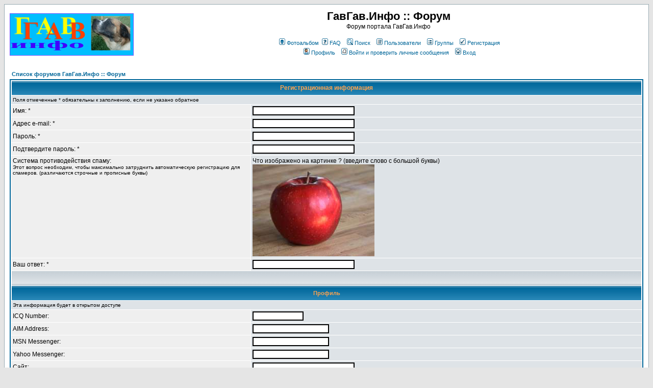

--- FILE ---
content_type: text/html; charset=WINDOWS-1251
request_url: http://gavgav.info/forum/profile.php?mode=register&agreed=true&sid=571da5edd300a886d440de0a5ea7d75c
body_size: 6312
content:
<!DOCTYPE HTML PUBLIC "-//W3C//DTD HTML 4.01 Transitional//EN">
<html dir="ltr">
<head>
<meta http-equiv="Content-Type" content="text/html; charset=windows-1251">
<meta http-equiv="Content-Style-Type" content="text/css">
<LINK REL="SHORTCUT ICON" href="../images/favicon.ico">

<link rel="top" href="./index.php?sid=115230552194533acb27709e9a4db193" title="Список форумов ГавГав.Инфо :: Форум" />
<link rel="search" href="./search.php?sid=115230552194533acb27709e9a4db193" title="Поиск" />
<link rel="help" href="./faq.php?sid=115230552194533acb27709e9a4db193" title="FAQ" />
<link rel="author" href="./memberlist.php?sid=115230552194533acb27709e9a4db193" title="Пользователи" />
<link rel="alternate" type="application/rss+xml" title="RSS" href="http://gavgav.info/forum/rss.php" />
<link rel="alternate" type="application/atom+xml" title="Atom" href="http://gavgav.info/forum/rss.php?atom" />

<title>ГавГав.Инфо :: Форум :: Регистрация</title>
<!-- link rel="stylesheet" href="templates/subSilver/subSilver.css" type="text/css" -->
<style type="text/css">
<!--
/*
  The original subSilver Theme for phpBB version 2+
  Created by subBlue design
  http://www.subBlue.com

  NOTE: These CSS definitions are stored within the main page body so that you can use the phpBB2
  theme administration centre. When you have finalised your style you could cut the final CSS code
  and place it in an external file, deleting this section to save bandwidth.
*/

/* General page style. The scroll bar colours only visible in IE5.5+ */
body {
	background-color: #E5E5E5;
	scrollbar-face-color: #DEE3E7;
	scrollbar-highlight-color: #FFFFFF;
	scrollbar-shadow-color: #DEE3E7;
	scrollbar-3dlight-color: #D1D7DC;
	scrollbar-arrow-color:  #006699;
	scrollbar-track-color: #EFEFEF;
	scrollbar-darkshadow-color: #98AAB1;
}

/* General font families for common tags */
font,th,td,p { font-family: Verdana, Arial, Helvetica, sans-serif }
a:link,a:active,a:visited { color : #006699; }
a:hover		{ text-decoration: underline; color : #DD6900; }
hr	{ height: 0px; border: solid #D1D7DC 0px; border-top-width: 1px;}

/* This is the border line & background colour round the entire page */
.bodyline	{ background-color: #FFFFFF; border: 1px #98AAB1 solid; }

/* This is the outline round the main forum tables */
.forumline	{ background-color: #FFFFFF; border: 2px #006699 solid; }

/* Main table cell colours and backgrounds */
td.row1	{ background-color: #EFEFEF; }
td.row2	{ background-color: #DEE3E7; }
td.row3	{ background-color: #D1D7DC; }

/*
  This is for the table cell above the Topics, Post & Last posts on the index.php page
  By default this is the fading out gradiated silver background.
  However, you could replace this with a bitmap specific for each forum
*/
td.rowpic {
		background-color: #FFFFFF;
		background-image: url(templates/subSilver/images/cellpic2.jpg);
		background-repeat: repeat-y;
}

/* Header cells - the blue and silver gradient backgrounds */
th	{
	color: #FFA34F; font-size: 11px; font-weight : bold;
	background-color: #006699; height: 25px;
	background-image: url(templates/subSilver/images/cellpic3.gif);
}

td.cat,td.catHead,td.catSides,td.catLeft,td.catRight,td.catBottom {
			background-image: url(templates/subSilver/images/cellpic1.gif);
			background-color:#D1D7DC; border: #FFFFFF; border-style: solid; height: 28px;
}

/*
  Setting additional nice inner borders for the main table cells.
  The names indicate which sides the border will be on.
  Don't worry if you don't understand this, just ignore it :-)
*/
td.cat,td.catHead,td.catBottom {
	height: 29px;
	border-width: 0px 0px 0px 0px;
}
th.thHead,th.thSides,th.thTop,th.thLeft,th.thRight,th.thBottom,th.thCornerL,th.thCornerR {
	font-weight: bold; border: #FFFFFF; border-style: solid; height: 28px;
}
td.row3Right,td.spaceRow {
	background-color: #D1D7DC; border: #FFFFFF; border-style: solid;
}

th.thHead,td.catHead { font-size: 12px; border-width: 1px 1px 0px 1px; }
th.thSides,td.catSides,td.spaceRow	 { border-width: 0px 1px 0px 1px; }
th.thRight,td.catRight,td.row3Right	 { border-width: 0px 1px 0px 0px; }
th.thLeft,td.catLeft	  { border-width: 0px 0px 0px 1px; }
th.thBottom,td.catBottom  { border-width: 0px 1px 1px 1px; }
th.thTop	 { border-width: 1px 0px 0px 0px; }
th.thCornerL { border-width: 1px 0px 0px 1px; }
th.thCornerR { border-width: 1px 1px 0px 0px; }

/* The largest text used in the index page title and toptic title etc. */
.maintitle	{
	font-weight: bold; font-size: 22px; font-family: "Trebuchet MS",Verdana, Arial, Helvetica, sans-serif;
	text-decoration: none; line-height : 120%; color : #000000;
}

/* General text */
.gen { font-size : 12px; }
.genmed { font-size : 11px; }
.gensmall { font-size : 10px; }
.gen,.genmed,.gensmall { color : #000000; }
a.gen,a.genmed,a.gensmall { color: #006699; text-decoration: none; }
a.gen:hover,a.genmed:hover,a.gensmall:hover	{ color: #DD6900; text-decoration: underline; }

/* The register, login, search etc links at the top of the page */
.mainmenu		{ font-size : 11px; color : #000000 }
a.mainmenu		{ text-decoration: none; color : #006699;  }
a.mainmenu:hover{ text-decoration: underline; color : #DD6900; }

/* Forum category titles */
.cattitle		{ font-weight: bold; font-size: 12px ; letter-spacing: 1px; color : #006699}
a.cattitle		{ text-decoration: none; color : #006699; }
a.cattitle:hover{ text-decoration: underline; }

/* Forum title: Text and link to the forums used in: index.php */
.forumlink		{ font-weight: bold; font-size: 12px; color : #006699; }
a.forumlink 	{ text-decoration: none; color : #006699; }
a.forumlink:hover{ text-decoration: underline; color : #DD6900; }

/* Used for the navigation text, (Page 1,2,3 etc) and the navigation bar when in a forum */
.nav			{ font-weight: bold; font-size: 11px; color : #000000;}
a.nav			{ text-decoration: none; color : #006699; }
a.nav:hover		{ text-decoration: underline; }

/* titles for the topics: could specify viewed link colour too */
.topictitle,h1,h2	{ font-weight: bold; font-size: 11px; color : #000000; }
a.topictitle:link   { text-decoration: none; color : #006699; }
a.topictitle:visited { text-decoration: none; color : #5493B4; }
a.topictitle:hover	{ text-decoration: underline; color : #DD6900; }

/* Name of poster in viewmsg.php and viewtopic.php and other places */
.name			{ font-size : 11px; color : #000000;}

/* Location, number of posts, post date etc */
.postdetails		{ font-size : 10px; color : #000000; }

/* The content of the posts (body of text) */
.postbody { font-size : 12px; line-height: 18px}
a.postlink:link	{ text-decoration: none; color : #006699 }
a.postlink:visited { text-decoration: none; color : #5493B4; }
a.postlink:hover { text-decoration: underline; color : #DD6900}

/* Quote & Code blocks */
.code {
	font-family: Courier, 'Courier New', sans-serif; font-size: 11px; color: #006600;
	background-color: #FAFAFA; border: #D1D7DC; border-style: solid;
	border-left-width: 1px; border-top-width: 1px; border-right-width: 1px; border-bottom-width: 1px
}

.quote {
	font-family: Verdana, Arial, Helvetica, sans-serif; font-size: 11px; color: #444444; line-height: 125%;
	background-color: #FAFAFA; border: #D1D7DC; border-style: solid;
	border-left-width: 1px; border-top-width: 1px; border-right-width: 1px; border-bottom-width: 1px
}

/* Copyright and bottom info */
.copyright		{ font-size: 10px; font-family: Verdana, Arial, Helvetica, sans-serif; color: #444444; letter-spacing: -1px;}
a.copyright		{ color: #444444; text-decoration: none;}
a.copyright:hover { color: #000000; text-decoration: underline;}

/* Form elements */
input,textarea, select {
	color : #000000;
	font: normal 11px Verdana, Arial, Helvetica, sans-serif;
	border-color : #000000;
}

/* The text input fields background colour */
input.post, textarea.post, select {
	background-color : #FFFFFF;
}

input { text-indent : 2px; }

/* The buttons used for bbCode styling in message post */
input.button {
	background-color : #EFEFEF;
	color : #000000;
	font-size: 11px; font-family: Verdana, Arial, Helvetica, sans-serif;
}

/* The main submit button option */
input.mainoption {
	background-color : #FAFAFA;
	font-weight : bold;
}

/* None-bold submit button */
input.liteoption {
	background-color : #FAFAFA;
	font-weight : normal;
}

/* This is the line in the posting page which shows the rollover
  help line. This is actually a text box, but if set to be the same
  colour as the background no one will know ;)
*/
.helpline { background-color: #DEE3E7; border-style: none; }

/* Import the fancy styles for IE only (NS4.x doesn't use the @import function) */
@import url("templates/subSilver/formIE.css");
-->
</style>
</head>
<body bgcolor="#E5E5E5" text="#000000" link="#006699" vlink="#5493B4">

<a name="top"></a>

<table width="100%" cellspacing="0" cellpadding="10" border="0" align="center">
	<tr>
		<td class="bodyline"><table width="100%" cellspacing="0" cellpadding="0" border="0">
			<tr>
				<!-- <td><a href="index.php?sid=115230552194533acb27709e9a4db193"><img src="http://gavgav.info/ms/themes/default/images/logo.gif" border="0" alt="Список форумов ГавГав.Инфо :: Форум" vspace="1" /></a></td> -->
				<td><a href=".."><img src="http://gavgav.info/ms/themes/default/images/logo.gif" border="0" alt="Список форумов ГавГав.Инфо :: Форум" title="Перейти на сайт" vspace="1" /></a></td>
				<td align="center" width="100%" valign="middle"><span class="maintitle">ГавГав.Инфо :: Форум</span><br /><span class="gen">Форум портала ГавГав.Инфо<br />&nbsp; </span>
				<table cellspacing="0" cellpadding="2" border="0">
					<tr>
						<td align="center" valign="top" nowrap="nowrap"><span class="mainmenu">&nbsp;<a href="album.php?sid=115230552194533acb27709e9a4db193" class="mainmenu"><img src="templates/subSilver/images/icon_mini_album.gif" width="12" height="13" border="0" alt="Фотоальбом" hspace="3" />Фотоальбом</a>&nbsp;<a href="faq.php?sid=115230552194533acb27709e9a4db193" class="mainmenu"><img src="templates/subSilver/images/icon_mini_faq.gif" width="12" height="13" border="0" alt="FAQ" hspace="3" />FAQ</a>&nbsp; &nbsp;<a href="search.php?sid=115230552194533acb27709e9a4db193" class="mainmenu"><img src="templates/subSilver/images/icon_mini_search.gif" width="12" height="13" border="0" alt="Поиск" hspace="3" />Поиск</a>&nbsp; &nbsp;<a href="memberlist.php?sid=115230552194533acb27709e9a4db193" class="mainmenu"><img src="templates/subSilver/images/icon_mini_members.gif" width="12" height="13" border="0" alt="Пользователи" hspace="3" />Пользователи</a>&nbsp; &nbsp;<a href="groupcp.php?sid=115230552194533acb27709e9a4db193" class="mainmenu"><img src="templates/subSilver/images/icon_mini_groups.gif" width="12" height="13" border="0" alt="Группы" hspace="3" />Группы</a>&nbsp;
						&nbsp;<a href="profile.php?mode=register&amp;sid=115230552194533acb27709e9a4db193" class="mainmenu"><img src="templates/subSilver/images/icon_mini_register.gif" width="12" height="13" border="0" alt="Регистрация" hspace="3" />Регистрация</a>&nbsp;
						</span></td>
					</tr>
					<tr>
						<td height="25" align="center" valign="top" nowrap="nowrap"><span class="mainmenu">&nbsp;<a href="profile.php?mode=editprofile&amp;sid=115230552194533acb27709e9a4db193" class="mainmenu"><img src="templates/subSilver/images/icon_mini_profile.gif" width="12" height="13" border="0" alt="Профиль" hspace="3" />Профиль</a>&nbsp; &nbsp;<a href="privmsg.php?folder=inbox&amp;sid=115230552194533acb27709e9a4db193" class="mainmenu"><img src="templates/subSilver/images/icon_mini_message.gif" width="12" height="13" border="0" alt="Войти и проверить личные сообщения" hspace="3" />Войти и проверить личные сообщения</a>&nbsp; &nbsp;<a href="login.php?sid=115230552194533acb27709e9a4db193" class="mainmenu"><img src="templates/subSilver/images/icon_mini_login.gif" width="12" height="13" border="0" alt="Вход" hspace="3" />Вход</a>&nbsp;</span></td>
					</tr>
				</table></td>
			</tr>
		</table>

		<br />


<form action="profile.php?sid=115230552194533acb27709e9a4db193" enctype="multipart/form-data" method="post">



<table width="100%" cellspacing="2" cellpadding="2" border="0" align="center">
	<tr>
		<td align="left"><span class="nav"><a href="index.php?sid=115230552194533acb27709e9a4db193" class="nav">Список форумов ГавГав.Инфо :: Форум</a></span></td>
	</tr>
</table>

<table border="0" cellpadding="3" cellspacing="1" width="100%" class="forumline">
	<tr>
		<th class="thHead" colspan="2" height="25" valign="middle">Регистрационная информация</th>
	</tr>
	<tr>
		<td class="row2" colspan="2"><span class="gensmall">Поля отмеченные * обязательны к заполнению, если не указано обратное</span></td>
	</tr>
	<tr>
		<td class="row1" width="38%"><span class="gen">Имя: *</span></td>
		<td class="row2"><input type="text" class="post" style="width:200px" name="username" size="25" maxlength="25" value="" /></td>
	</tr>
	<tr>
		<td class="row1"><span class="gen">Адрес e-mail: *</span></td>
		<td class="row2"><input type="text" class="post" style="width:200px" name="email" size="25" maxlength="255" value="" /></td>
	</tr>
	<tr>
	  <td class="row1"><span class="gen">Пароль: *</span><br />
		<span class="gensmall"></span></td>
	  <td class="row2">
		<input type="password" class="post" style="width: 200px" name="new_password" size="25" maxlength="32" value="" />
	  </td>
	</tr>
	<tr>
	  <td class="row1"><span class="gen">Подтвердите пароль: * </span><br />
		<span class="gensmall"></span></td>
	  <td class="row2">
		<input type="password" class="post" style="width: 200px" name="password_confirm" size="25" maxlength="32" value="" />
	  </td>
	</tr>
	<!-- Visual Confirmation -->

	<tr>
	  <td class="row1" valign="top"><span class="gen">Система противодействия спаму:</span><br />
		<span class="gensmall">Этот вопрос необходим, чтобы максимально затруднить автоматическую регистрацию для спамеров. (различаются строчные и прописные буквы)</span></td>
	  <td class="row2"><span class="gen">Что изображено на картинке ? (введите слово с большой буквы)<br /><img src="./images/anti_bot/bild.php?b=115266"></span>
	  </td>
	</tr>
	<tr>
	  <td class="row1"><span class="gen">Ваш ответ: *</td>
	  <td class="row2"><input type="text" class="post" style="width: 200px"  name="www2700001" size="35" maxlength="250" value="" />
	  </td>
	</tr>

	<tr>
	  <td class="catSides" colspan="2" height="28">&nbsp;</td>
	</tr>
	<tr>
	  <th class="thSides" colspan="2" height="25" valign="middle">Профиль</th>
	</tr>
	<tr>
	  <td class="row2" colspan="2"><span class="gensmall">Эта информация будет в открытом доступе</span></td>
	</tr>
	<tr>
	  <td class="row1"><span class="gen">ICQ Number:</span></td>
	  <td class="row2">
		<input type="text" name="icq" class="post" style="width: 100px"  size="10" maxlength="15" value="" />
	  </td>
	</tr>
	<tr>
	  <td class="row1"><span class="gen">AIM Address:</span></td>
	  <td class="row2">
		<input type="text" class="post" style="width: 150px"  name="aim" size="20" maxlength="255" value="" />
	  </td>
	</tr>
	<tr>
	  <td class="row1"><span class="gen">MSN Messenger:</span></td>
	  <td class="row2">
		<input type="text" class="post" style="width: 150px"  name="msn" size="20" maxlength="255" value="" />
	  </td>
	</tr>
	<tr>
	  <td class="row1"><span class="gen">Yahoo Messenger:</span></td>
	  <td class="row2">
		<input type="text" class="post" style="width: 150px"  name="yim" size="20" maxlength="255" value="" />
	  </td>
	</tr>
	<tr>
	  <td class="row1"><span class="gen">Сайт:</span></td>
	  <td class="row2">
		<input type="text" class="post" style="width: 200px"  name="website" size="25" maxlength="255" value="" />
	  </td>
	</tr>
	<tr>
	  <td class="row1"><span class="gen">Откуда:</span></td>
	  <td class="row2">
		<input type="text" class="post" style="width: 200px"  name="location" size="25" maxlength="100" value="" />
	  </td>
	</tr>
	<tr>
	  <td class="row1"><span class="gen">Род занятий:</span></td>
	  <td class="row2">
		<input type="text" class="post" style="width: 200px"  name="occupation" size="25" maxlength="100" value="" />
	  </td>
	</tr>
	<tr>
	  <td class="row1"><span class="gen">Интересы:</span></td>
	  <td class="row2">
		<input type="text" class="post" style="width: 200px"  name="interests" size="35" maxlength="150" value="" />
	  </td>
	</tr>
	<tr>
	  <td class="row1"><span class="gen">Подпись:</span><br /><span class="gensmall">Это текст, который можно добавлять к размещаемым вами сообщениям. Длина его ограничена 255 символами.<br /><br />HTML <u>ВЫКЛЮЧЕН</u><br /><a href="faq.php?mode=bbcode&amp;sid=115230552194533acb27709e9a4db193" target="_phpbbcode">BBCode</a> <u>ВКЛЮЧЕН</u><br />Смайлики <u>ВКЛЮЧЕНЫ</u></span></td>
	  <td class="row2">
		<textarea name="signature" style="width: 300px" rows="6" cols="30" class="post"></textarea>
	  </td>
	</tr>
	<tr>
	  <td class="catSides" colspan="2" height="28">&nbsp;</td>
	</tr>
	<tr>
	  <th class="thSides" colspan="2" height="25" valign="middle">Личные настройки</th>
	</tr>
	<tr>
	  <td class="row1"><span class="gen">Всегда показывать мой адрес e-mail:</span></td>
	  <td class="row2">
		<input type="radio" name="viewemail" value="1"  />
		<span class="gen">Да</span>&nbsp;&nbsp;
		<input type="radio" name="viewemail" value="0" checked="checked" />
		<span class="gen">Нет</span></td>
	</tr>
	<tr>
	  <td class="row1"><span class="gen">Скрывать ваше пребывание на форуме:</span></td>
	  <td class="row2">
		<input type="radio" name="hideonline" value="1"  />
		<span class="gen">Да</span>&nbsp;&nbsp;
		<input type="radio" name="hideonline" value="0" checked="checked" />
		<span class="gen">Нет</span></td>
	</tr>
	<tr>
	  <td class="row1"><span class="gen">Всегда сообщать мне об ответах:</span><br />
		<span class="gensmall">Когда кто-нибудь ответит на тему, в которую вы писали, вам высылается e-mail. Это можно также настроить при размещении сообщения.</span></td>
	  <td class="row2">
		<input type="radio" name="notifyreply" value="1"  />
		<span class="gen">Да</span>&nbsp;&nbsp;
		<input type="radio" name="notifyreply" value="0" checked="checked" />
		<span class="gen">Нет</span></td>
	</tr>
	<tr>
	  <td class="row1"><span class="gen">Уведомлять о новых личных сообщениях:</span></td>
	  <td class="row2">
		<input type="radio" name="notifypm" value="1" checked="checked" />
		<span class="gen">Да</span>&nbsp;&nbsp;
		<input type="radio" name="notifypm" value="0"  />
		<span class="gen">Нет</span></td>
	</tr>
	<tr>
	  <td class="row1"><span class="gen">Открывать новое окно при новом личном сообщении:</span><br /><span class="gensmall">В некоторых шаблонах может открываться новое окно браузера с уведомлением о приходе нового личного сообщения.</span></td>
	  <td class="row2">
		<input type="radio" name="popup_pm" value="1" checked="checked" />
		<span class="gen">Да</span>&nbsp;&nbsp;
		<input type="radio" name="popup_pm" value="0"  />
		<span class="gen">Нет</span></td>
	</tr>
	<tr>
	  <td class="row1"><span class="gen">Всегда присоединять мою подпись:</span></td>
	  <td class="row2">
		<input type="radio" name="attachsig" value="1" checked="checked" />
		<span class="gen">Да</span>&nbsp;&nbsp;
		<input type="radio" name="attachsig" value="0"  />
		<span class="gen">Нет</span></td>
	</tr>
	<tr>
	  <td class="row1"><span class="gen">BBCode всегда включён:</span></td>
	  <td class="row2">
		<input type="radio" name="allowbbcode" value="1" checked="checked" />
		<span class="gen">Да</span>&nbsp;&nbsp;
		<input type="radio" name="allowbbcode" value="0"  />
		<span class="gen">Нет</span></td>
	</tr>
	<tr>
	  <td class="row1"><span class="gen">HTML всегда включён:</span></td>
	  <td class="row2">
		<input type="radio" name="allowhtml" value="1"  />
		<span class="gen">Да</span>&nbsp;&nbsp;
		<input type="radio" name="allowhtml" value="0" checked="checked" />
		<span class="gen">Нет</span></td>
	</tr>
	<tr>
	  <td class="row1"><span class="gen">Смайлики всегда включены:</span></td>
	  <td class="row2">
		<input type="radio" name="allowsmilies" value="1" checked="checked" />
		<span class="gen">Да</span>&nbsp;&nbsp;
		<input type="radio" name="allowsmilies" value="0"  />
		<span class="gen">Нет</span></td>
	</tr>
	<tr>
	  <td class="row1"><span class="gen">Язык:</span></td>
	  <td class="row2"><span class="gensmall"><select name="language"><option value="russian" selected="selected">Russian</option></select></span></td>
	</tr>
	<tr>
	  <td class="row1"><span class="gen">Внешний вид форумов:</span></td>
	  <td class="row2"><span class="gensmall"><select name="style"><option value="3">Babyyard</option><option value="4">GavGav</option><option value="5" selected="selected">subSilver</option></select></span></td>
	</tr>
	<tr>
	  <td class="row1"><span class="gen">Часовой пояс:</span></td>
	  <td class="row2"><span class="gensmall"><select name="timezone"><option value="-12">GMT - 12</option><option value="-11">GMT - 11</option><option value="-10">GMT - 10</option><option value="-9">GMT - 9</option><option value="-8">GMT - 8</option><option value="-7">GMT - 7</option><option value="-6">GMT - 6</option><option value="-5">GMT - 5</option><option value="-4">GMT - 4</option><option value="-3.5">GMT - 3:30</option><option value="-3">GMT - 3</option><option value="-2">GMT - 2</option><option value="-1">GMT - 1</option><option value="0">GMT (время по Гринвичу)</option><option value="1">GMT + 1</option><option value="2">GMT + 2</option><option value="3" selected="selected">GMT + 3 (московское время)</option><option value="3.5">GMT + 3:30</option><option value="4">GMT + 4 (летнее московское время)</option><option value="4.5">GMT + 4:30</option><option value="5">GMT + 5</option><option value="5.5">GMT + 5:30</option><option value="6">GMT + 6</option><option value="6.5">GMT + 6:30</option><option value="7">GMT + 7</option><option value="8">GMT + 8</option><option value="9">GMT + 9</option><option value="9.5">GMT + 9:30</option><option value="10">GMT + 10</option><option value="11">GMT + 11</option><option value="12">GMT + 12</option><option value="13">GMT + 13</option></select></span></td>
	</tr>
	<tr>
	  <td class="row1"><span class="gen">Формат даты:</span><br />
		<span class="gensmall">Синтаксис идентичен функции <a href="http://www.php.net/date" target="_other">date()</a> языка PHP</span></td>
	  <td class="row2">
		<input type="text" name="dateformat" value="d/m/Y H:i" maxlength="14" class="post" />
	  </td>
	</tr>
	<tr>
		<td class="catBottom" colspan="2" align="center" height="28"><input type="hidden" name="mode" value="register" /><input type="hidden" name="agreed" value="true" /><input type="hidden" name="coppa" value="0" /><input type="hidden" name="idabq" value="36" /><input type="submit" name="submit" value="Отправить" class="mainoption" />&nbsp;&nbsp;<input type="reset" value="Вернуть" name="reset" class="liteoption" /></td>
	</tr>
</table>

</form>


<div align="center"><span class="copyright"><br /><br />
<!--
	We request you retain the full copyright notice below including the link to www.phpbb.com.
	This not only gives respect to the large amount of time given freely by the developers
	but also helps build interest, traffic and use of phpBB 2.0. If you cannot (for good
	reason) retain the full copyright we request you at least leave in place the
	Powered by phpBB line, with phpBB linked to www.phpbb.com. If you refuse
	to include even this then support on our forums may be affected.

	The phpBB Group : 2002
// -->
Powered by <a href="http://www.phpbb.com/" target="_phpbb" class="copyright">phpBB</a> &copy; 2001, 2005 phpBB Group<br /><a href='http://www.phpbbguru.net/'>Русская поддержка phpBB</a></span></div>
		</td>
	</tr>
</table>
<!-- Google analytics -->
<script src="http://www.google-analytics.com/urchin.js" type="text/javascript">
</script>
<script type="text/javascript">
_uacct = "UA-2428292-1";
urchinTracker();
</script>
<!-- End of Google analytics -->
</body>
</html>

